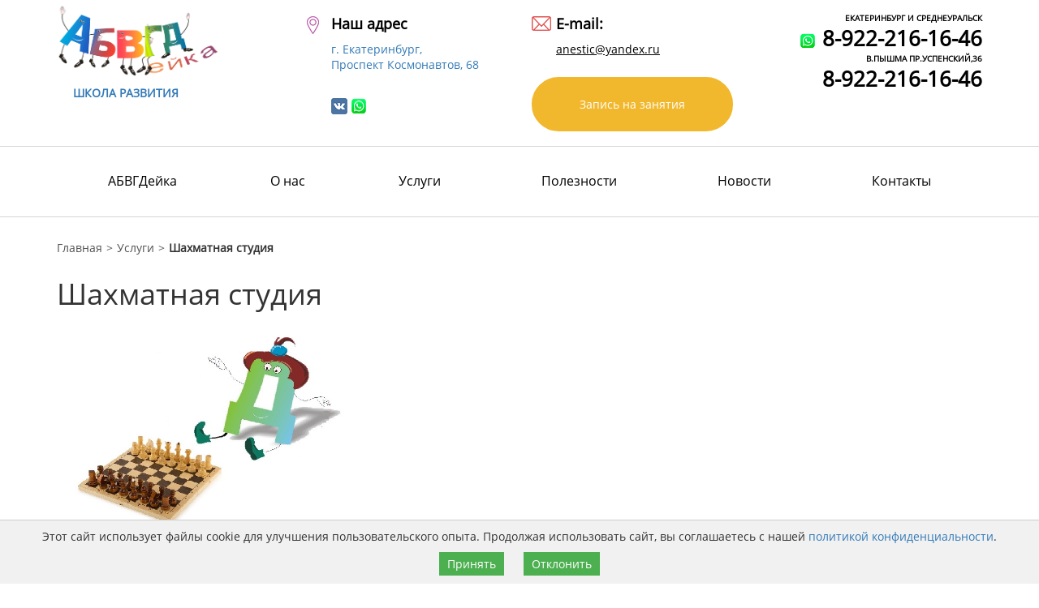

--- FILE ---
content_type: text/html; charset=windows-1251
request_url: https://www.abvgd-deti.ru/service/75/
body_size: 29130
content:
<!DOCTYPE html>
<html>
<head>
<title>Шахматная студия | АБВГД Дети </title>
    <meta name="title" content="Шахматная студия | АБВГД Дети"/>
    <meta name="keywords" content="Услуги"/>
    <meta name="description" content="Услуги"/>
    <meta http-equiv="X-UA-Compatible" content="IE=edge">
    <meta name="viewport" content="width=device-width, initial-scale=1">
	<meta http-equiv="Content-Type" content="text/html;charset=windows-1251;"/>
    <link href="/favicon.ico?1" rel="shortcut icon" />

	<script src="/js/jquery-1.10.2.min.js"></script>
    <script src="/template/skazka/bootstrap/js/bootstrap.min.js"></script>

<!--<script type="text/javascript" src="/js/jquery/jquery-1.6.4.min.js"></script>
-->
<!-- fancybox -->
	<script src="/js/jquery.migrate.js"></script>
    <link rel="stylesheet" href="/ui/css/start/jquery-ui-1.8.5.custom.css" type="text/css" />
    <link rel="stylesheet" href="/js/fancybox2/jquery.fancybox.css" type="text/css" />
    <script type="text/javascript" src="/js/fancybox2/jquery.fancybox.pack.js"></script>
    <script type="text/javascript" src="/js/fancybox2/jquery.mousewheel.js"></script>
    <script type="text/javascript" src="/js/fancybox2/jquery.touchSwipe.js"></script>        
    <script type="text/javascript" src="/ui/js/jquery-ui-1.8.5.custom.min.js"></script>
    <link href="/template/skazka/bootstrap/css/bootstrap.min.css" rel="stylesheet">
    <link rel="stylesheet" href="/template/skazka/main.css?nc=1005" type="text/css" />
    <link rel="stylesheet" href="/template/skazka/media.css?nc=1001" type="text/css" />
    <link rel="stylesheet" href="/css/coin.css" type="text/css" />
<!-- slider -->
	<!--<link rel="stylesheet" href="/css/owl.carousel.min.css">
	<link rel="stylesheet" href="/css/owl.theme.default.css">
	<link rel="stylesheet" href="/css/liCover.css">
	<script src="/js/owl.carousel.min.js"></script>-->
<!--	<script src="/js/jquery.liCover.js"></script>
	<script src="/js/jquery.migrate.js"></script>
    <script src="/js/easySlider1.7.js"></script>-->
    
<script>
 $(document).ready(function($) {
	
$(".carousel").swipe({

  swipe: function(event, direction, distance, duration, fingerCount, fingerData) {

    if (direction == 'left') $(this).carousel('next');
    if (direction == 'right') $(this).carousel('prev');

  },
  allowPageScroll:"vertical"

});
});
</script>   

<script src="//code.jivosite.com/widget.js" data-jv-id="PvYK3IaBze" async></script></head>
<body>

<div id="wrap" >
<!-- header -->
<div class="header-wrap">
	<div class="container">
        <div class="row">
        	<div class="col-xs-12 col-md-4 col-lg-3 col-sm-4 logotype">
            	<div class="logo">
                	<a href="/"><img src="/template/skazka/img/logo210819_2.png" width="200" height="120" alt="Школа развития АБВГДейка" title="Школа развития АБВГДейка" /></a>
                    <span class="logotext"><a href="/" title="Школа развития АБВГДейка">Школа развития</a></span>
                </div>
            </div>
            <div class="col-lg-6 col-xs-12 col-md-8 col-sm-8">
            	<div class="col-lg-6 col-sm-6 col-md-6 col-xs-12 custom-col">
                	<div class="address top-info main_info">
                    	<h3>Наш адрес</h3>
<p><a href="/contacts/">г. Екатеринбург, <br />Проспект Космонавтов, 68</a></p>                    </div>
                    <div class="repertuar top-info main_info">
                    	<p><a href="http://vk.com/abvgd_deti" target="_blank"><img src="/storage/images/New_VK_logo_20.png" alt="" width="20" height="20" /></a>&nbsp;<a href="whatsapp://send?text=&amp;phone=+79222161646&amp;abid=+79222161646" target="_blank"><img src="/storage/images/WhatsApp_20_20.png" alt="" width="20" height="20" /></a></p>                    </div>
                </div>
                <div class="col-lg-6 col-sm-6 col-md-6 col-xs-12 custom-col">
                	<div class="emailtop top-info main_info">
                    	<h3><span>E-mail:</span></h3>
<p><a href="mailto:anestic@yandex.ru">anestic@yandex.ru</a></p>                    </div>
                    <div class="zakaz_area">
                    	<div class="zakaz_button"><a href="#order_service" data-toggle="modal" id="mod_show">Запись на занятия</a></div>
                    </div>
                </div>
            </div>
            <div class="col-lg-3 col-xs-12 col-md-12 telephone">
            	<div class="phonert">
                	<p><span class="smp">Екатеринбург и Среднеуральск<br /> </span><a target="_blank" href="whatsapp://send?text=&amp;phone=+79222161646&amp;abid=+79222161646"><img src="/storage/images/WhatsApp_20_20.png" alt="" /></a>&nbsp;<a href="tel:+79222161646">8-922-216-16-46</a> <br /> <span class="smp">В.Пышма ПР.УСПЕНСКИЙ,36</span> <a href="tel:+79222161646">8-922-216-16-46</a></p>                </div>
            </div>
        </div>
    </div></div>
<!-- navigation -->
    <div class="container">
    	<div class="row">
        	<div class="navbar nobm">
            	<div class="container2">
                	<div class="navbar-header">
                    	<button type="button" class="navbar-toggle" data-toggle="collapse" data-target="#topmenu" id="adaptbtn">
                        	<span class="sr-only">Открыть меню</span>
                            <span class="icon-bar"></span>
                            <span class="icon-bar"></span>
                            <span class="icon-bar"></span>
                        </button> 
                    </div>
                    <div id="topmenu" class="collapse navbar-collapse">
                    	<ul class="nav nav-justified">
<li class="mark0 "><a class=""  href="/">АБВГДейка</a>
        </li><li class="mark1 "><a class=""  href="/about/">О нас</a>
        </li><li class="mark2 dropdown"><a class="act"  href="/service/">Услуги</a>
     
    <ul class="dropdown-menu">
        	<li><a class="" href="/service/77/">Ментальная арифметика</a></li>
        	<li><a class="" href="/service/62/">Подготовка к школе</a></li>
        	<li><a class="" href="/service/65/">Вместе с мамой </a></li>
        	<li><a class="" href="/service/78/">Продлёнка</a></li>
        	<li><a class="" href="/service/69/">Логопед</a></li>
        	<li><a class="" href="/service/81/">Английский</a></li>
        	<li><a class="" href="/service/72/">Психолог, нейропсихолог</a></li>
        	<li><a class="" href="/service/70/">Праздник детям</a></li>
        	<li><a class="" href="/service/67/">Студии и кружки</a></li>
        	<li><a class="" href="/service/76/">   ИзоСтудия</a></li>
        	<li><a class="act" href="/service/75/">   Шахматная студия</a></li>
        	<li><a class="" href="/service/71/">Школьникам (1 - 4 класс)</a></li>
        	<li><a class="" href="/service/63/">Детский сад "Гурвинек"</a></li>
        	<li><a class="" href="/service/64/">Детский сад "Эрудит"</a></li>
        	<li><a class="" href="/service/66/">Группа дневного пребывания</a></li>
        	<li><a class="" href="/service/68/">Школа будущих мам</a></li>
        
    </ul>
        </li><li class="mark3 "><a class=""  href="/repertuar/">Полезности</a>
        </li><li class="mark4 "><a class=""  href="/news/">Новости</a>
        </li><li class="mark5 "><a class=""  href="/contacts/">Контакты</a>
        </li></ul>


                    </div>
                </div>               
        </div></div>
    </div>
    <div class="horiz"></div>
<div id="order_service" class="modal fade">
  <div class="modal-dialog">
    <div class="modal-content">
      <!-- Заголовок модального окна -->
      <div class="modal-header">
        <button type="button" class="close" data-dismiss="modal" aria-hidden="true">x</button>
        <h4 class="modal-title">Запись на занятие (1-е бесплатно)</h4>
      </div>
      <!-- Основное содержимое модального окна -->
      <div class="modal-body">
       <form  class="common no-print" id="contacts-form2" action="" >
        <input type="hidden" name="type" value="order_service">
        <input type="hidden" name="url" value="/service/75/">
	<div class="form-group">
    <input type="hidden" name="time" value="2026-02-04 00:43:37" />
	<label class="col-xs-12 control-label">Город: <span>*</span></label>
		<select class="form-control" id="city" name="city">
    	<option label="Екатеринбург" value="Екатеринбург">Екатеринбург</option><option label="Среднеуральск" value="Среднеуральск">Среднеуральск</option><option label="В. Пышма" value="В. Пышма">В. Пышма</option>    </select>

    <small class="error" id="error-time"></small>
	</div>
    <div class="form-group">
	<label class="col-xs-12 control-label">Вид занятия(услуги): <span>*</span></label>
	<select class="form-control" id="service" name="service">
    	<option label="Детский сад "Гурвинек"" value="Детский сад "Гурвинек""></option><option label="Детский сад "Эрудит"" value="Детский сад "Эрудит""></option><option label="Вместе с мамой" value="Вместе с мамой"></option><option label="Шахматная студия" value="Шахматная студия"></option><option label="Подготовка к школе" value="Подготовка к школе"></option><option label="Группа дневного пребывания с 2 до 6 лет" value="Группа дневного пребывания с 2 до 6 лет"></option><option label="Студии и кружки" value="Студии и кружки"></option><option label="Ментальная арифметика" value="Ментальная арифметика"></option><option label="Школа будущих мам" value="Школа будущих мам"></option><option label="Логопед" value="Логопед"></option><option label="Праздник детям" value="Праздник детям"></option><option label="Школьникам (1 - 4 класс)" value="Школьникам (1 - 4 класс)"></option><option label="Психолог, нейропсихолог" value="Психолог, нейропсихолог"></option><option label="Продлёнка" value="Продлёнка"></option><option label="Английский" value="Английский"></option><option label="ИзоСтудия" value="ИзоСтудия"></option>    </select>
    <small class="error" id="error-service"></small>
	</div>
    
	<div class="form-group">
	<label class="col-xs-6 control-label">Имя: <span>*</span></label>
	<input type="text" name="name" class="field form-control" value="">
    <small class="error" id="error-name"></small>
	</div>
	<div class="form-group">
	<label class="col-xs-6 control-label">E-mail: <span>*</span></label>
	<input type="text" name="mail" class="field form-control" value="">
    <small class="error" id="error-mail"></small>
	</div>
	<div class="form-group">
	<label class="col-xs-6 control-label">Телефон:</label>
	<input type="text" name="phone" class="field form-control" value="">
	</div>

	<div class="form-group">
	<label class="col-xs-12 control-label">Текст сообщения: <span>*</span></label>
	<textarea name="comment" id="comment" class="field form-control" rows="5"></textarea>
    <small class="error" id="error-comment"></small>
	</div>
	
    <div class="form-group">
		<div class="captha">
	<label class="col-xs-4 col-sm-3 control-label">Введите код: <span>*</span></label>
	<img align="absmiddle" src="/capture/capture.jpg?t=order_service" onclick="this.src = '/capture/capture.jpg?t=order_service&' + Math.random()" alt="" title="Кликни чтобы обновить"/>
                    &nbsp;<input class="capture form-control" name="capture" maxlength="4"/>&nbsp;
                <br/>
	<small class="error" id="error-capture"></small>
	</div>
		</div>
    <p>Нажимая кнопку <strong>Отправить</strong> вы соглашаетесь с <a href="/rules/" target="_blank">правилами обработки персональных данных</a></p>
	<input type="submit" class="btn btn-success" name="send" value="Отправить">

</form>
       <div class="success2">
      	<div class="success-inner">
<div class="success-icon"></div>
<div class="success-title">Ваше сообщение успешно отправлено</div>
<div class="success-text">Мы свяжемся с Вами в ближайшее время для уточнения деталей</div>
</div>      </div> 
       .
      </div>
      <!-- Футер модального окна -->
      <div class="modal-footer">
        <!--<button type="button" class="btn btn-default" data-dismiss="modal">Закрыть</button>
        <button type="button" class="btn btn-primary">Сохранить изменения</button>
      -->
      </div>
    </div>
  </div>
</div>


<div id="order_show" class="modal fade">
  <div class="modal-dialog">
    <div class="modal-content">
      <!-- Заголовок модального окна -->
      <div class="modal-header">
        <button type="button" class="close" data-dismiss="modal" aria-hidden="true">x</button>
        <h4 class="modal-title">Заказать спектакль</h4>
      </div>
      <!-- Основное содержимое модального окна -->
      <div class="modal-body">
       <form  class="common no-print" id="contacts-form" action="" >
<input type="hidden" name="type" value="order_teatr">
<input type="hidden" name="url" value="/service/75/">
	<div class="form-group">
	<label class="col-xs-12 control-label">Дата проведения: <span>*</span></label>
	<input type="date" name="time" class="field form-control" value="">
    <small class="error" id="error-time"></small>
	</div>
    <div class="form-group">
	<label class="col-xs-12 control-label">Спектакль: <span>*</span></label>
	<select class="form-control" id="teatr" name="teatr">
    	<option label="Пресса о нас" value="Пресса о нас"></option><option label="Советы родителям" value="Советы родителям"></option><option label="Проверь своего ребенка!" value="Проверь своего ребенка!"></option><option label="Как научить ребенка правильно держать карандаш" value="Как научить ребенка правильно держать карандаш"></option><option label="Короткие стихи малышам для отработки произношения звуков" value="Короткие стихи малышам для отработки произношения звуков"></option>    </select>
    <small class="error" id="error-teatr"></small>
	</div>
    
	<div class="form-group">
	<label class="col-xs-6 control-label">Имя: <span>*</span></label>
	<input type="text" name="name" class="field form-control" value="">
    <small class="error" id="error-name"></small>
	</div>
	<div class="form-group">
	<label class="col-xs-6 control-label">E-mail: <span>*</span></label>
	<input type="text" name="mail" class="field form-control" value="">
    <small class="error" id="error-mail"></small>
	</div>
	<div class="form-group">
	<label class="col-xs-12 control-label">Телефон:</label>
	<input type="text" name="phone" class="field form-control" value="">
	</div>

	<div class="form-group">
	<label class="col-xs-12 control-label">Текст сообщения: <span>*</span></label>
	<textarea name="comment" id="comment" class="field form-control" rows="5"></textarea>
    <small class="error" id="error-comment"></small>
	</div>
	
    <div class="form-group">
		<div class="captha">
	<label class="col-xs-4 col-sm-3 control-label">Введите код: <span>*</span></label>
	<img align="absmiddle" src="/capture/capture.jpg?t=order_teatr" onclick="this.src = '/capture/capture.jpg?t=order_teatr&' + Math.random()" alt="" title="Кликни чтобы обновить"/>
                    &nbsp;<input class="capture form-control" name="capture" maxlength="4"/>&nbsp;
                <br/>
	<small class="error" id="error-capture"></small>
	</div>
		</div>
	<input type="submit" class="btn btn-success" name="send" value="Отправить">

</form>
       
      <div class="success">
      	<div class="success-inner">
<div class="success-icon"></div>
<div class="success-title">Ваше сообщение успешно отправлено</div>
<div class="success-text">Мы свяжемся с Вами в ближайшее время для уточнения деталей</div>
</div>      </div> 
       .
      </div>
      <!-- Футер модального окна -->
      <div class="modal-footer">
        <!--<button type="button" class="btn btn-default" data-dismiss="modal">Закрыть</button>
        <button type="button" class="btn btn-primary">Сохранить изменения</button>
      -->
      </div>
    </div>
  </div>
</div>
<script type="text/javascript" src="/modules/contacts/contacts.js"></script>
   


<div class="container">
	<div class="row">
    	<ol class="breadcrumb"><li><a href="/">Главная</a></li><li><a href="/service/">Услуги</a></li><li><strong>Шахматная студия</strong></li></ol>
	</div>
</div>
<div class="container">
	<div class="row">
		<div class="container news-inner">
<h1>Шахматная студия</h1>
<div class="row">
<div class="col-lg-4 col-md-4 col-sm-4">
	<a class="gallery2 thumbnail" href="/storage/news/ee1ecac1ecfa7c3c18c02a1b1b370f4b.jpg" rel="group"><img src="/storage/news/ee1ecac1ecfa7c3c18c02a1b1b370f4b.jpg" class="news_img"></a>
</div>
<div class="col-lg-8 col-md-8 col-sm-8 scrollable">

</div>
</div>


<div class="rv_title"><!--<span>Описание</span>--></div>
<div class="rv_desc">
	<div align="right"><strong>&laquo;Вы хотите, чтобы ваши дети были способными и талантливыми? Тогда помогите им сделать первые шаги по ступенькам творчества, но&hellip; не опаздывайте и, помогая&hellip; думайте сами&raquo;.</strong></div>
<p><strong>Б.П. Никитин.</strong></p>
<p>Для развития творческого потенциала ребенка мы предлагаем Вам студии и кружки, посещение которых поможет ребенку раскрыть в себе творческие способности.&nbsp;</p>
<p><strong><em>ШАХМАТЫ</em></strong></p>
<p><strong><em>Шахматы &ndash; игра для начинающих философов и мудрецов.</em></strong></p>
<p>&nbsp;&nbsp; Увлечение шахматами является хорошей подготовкой к школе.</p>
<p>&nbsp;&nbsp; Ведь игра в шахматы с дошкольниками &ndash; мощный инструмент для развития логического мышления, памяти,&nbsp; пространственного воображения, умения сравнивать и обобщать, планировать свои действия.</p>
<p>&nbsp;&nbsp; Велика роль шахмат и в воспитании сильного характера, выдумки, воли, усидчивости, настойчивости, уверенности в себе,привычки к преодалению трудностей.</p>
<p>&nbsp;&nbsp; Приглашаем всех желающих в нашу шахматную студию.</p>
<p>В простой доходчивой форме познакомим вас с миром шахмат.</p>
<p>&nbsp;Вы узнаете о секретах шахматных фигур и загадочных особенностях доски, элементарных принципах и правилах игры.</p>
<p>&nbsp;Занятия проходят 1-2 раза в неделю по 45 минут, в группах 6-7 человек.</p></div>

</div>


<div class="btn_container container">
	<div class="col-lg-12 text-center" style="background: #FFF url(/template/skazka/img/abvgd_btn_bg2_new.png) no-repeat 53% 50% scroll;
    background-size: contain; height: 190px; padding-top: 0px; nposition: relative; ntop: -80px;">
	
		
		
    	<div class="order_this" style="display: inline-block; margin: 20px 0;">
        	<a href="#order_service" data-toggle="modal" id="mod" tdata-id="75" tdata-title="Шахматная студия">Запись
            	<span>на занятия</span>
            </a>
        </div>
    </div>
</div>

<div class="container">
<div class="row" style="margin: 0 0 30px 0; clear:both;">
	<div class="col-12 text-center">
		<h2>Почему именно мы:</h2>
	</div>
	<div class="col-lg-4 col-md-4 col-sm-4">
		<div class="whyme" id="whyme1" style="background:url(/storage/news/40f62e4596162015926039839d6c21df.png) no-repeat left center;">16 лет с Вами.</div>
	</div>
	<div class="col-lg-4 col-md-4 col-sm-4">
		<div class="whyme" id="whyme1" style="background:url(/storage/news/5a14cd19debbc5b40982e3eaadb53cc3.png) no-repeat left center;">Свои традиции.</div>
	</div>
	<div class="col-lg-4 col-md-4 col-sm-4">
		<div class="whyme" id="whyme1" style="background:url(/storage/news/e3fe339e08dadede2e8e981781744db5.png) no-repeat left center;">Профессиональные педагоги.</div>
	</div>
	<div class="col-lg-4 col-md-4 col-sm-4">
		<div class="whyme" id="whyme1" style="background:url(/storage/news/57abf9498976a81855f43d694340bef7.png) no-repeat left center;">Учимся играя.</div>
	</div>
	<div class="col-lg-4 col-md-4 col-sm-4">
		<div class="whyme" id="whyme1" style="background:url(/storage/news/12034c3dc63ebc37a908fb527cc3805a.png) no-repeat left center;">Дарим яркие впечатления.</div>
	</div>
	<div class="col-lg-4 col-md-4 col-sm-4">
		<div class="whyme" id="whyme1" style="background:url(/storage/news/48118ba30fd290189fdd99f6df7c033b.png) no-repeat left center;">100% контакт с детьми</div>
	</div>
</div>
</div>

<script>
$(document).ready(function(){
	
	$('#mod').click(function(){
		
		var tdata_id = $(this).attr('tdata-id');
		var tdata_title = $(this).attr('tdata-title');
	
		$('#service option').removeAttr('selected');
		
		$('#service option').each(function(){
			if ($(this).val()==tdata_title) $(this).attr('selected', 'selected');			
		});
			
		return true;
	});
	
		/* fancybox */
$("a.gallery2").fancybox(
			{						
			prevEffect  : 'fade',
        nextEffect  : 'fade',
        helpers : {
            thumbs  : {
                width   : 50,
                height  : 50
            }
        },
        beforeShow: function () {
            var imgAlt = $(this.element).find("img").attr("alt");
            if (imgAlt) {
                $(".fancybox-image").attr("alt", imgAlt);
            } 
        },
        afterShow: function() {
            $('.fancybox-wrap').swipe({
                swipe : function(event, direction) {
                    if (direction === 'left' || direction === 'up') {
                        $.fancybox.prev( direction );
                    } else {
                        $.fancybox.next( direction );
                    }
                }
            });
        }	
			});
	
});
</script>	</div>
</div>    		
<div class="hFooter"></div>
</div>

	<div class="wrapper" style="text-align:center;">
				<a class="img " style="background-image:url(/storage/gallery/59/.thumbs/216b6f09faadbf54d0e4d099a336755a_sq210.jpeg); width: 210px; height: 210px; display: inline-block; margin: 10px;"  href="/gallery/59/"></a>		
					<a class="img " style="background-image:url(/storage/gallery/59/.thumbs/65482e5d5a0242be911cfe7e20fc9548_sq210.jpeg); width: 210px; height: 210px; display: inline-block; margin: 10px;"  href="/gallery/59/"></a>		
		        <br>
        <a class="name" title=" service" href="/gallery/59/">Смотреть все фото</a>	
	</div>






<div class="pre-footer">
	<div class="container foot81" id="bottommenu">
    	<div class="row">
        	<div class="col-lg-8 col-special">
            	<ul class="nav nav-justified">
<li class="mark0 "><a class=""  href="/">АБВГДейка</a>
        </li><li class="mark1 "><a class=""  href="/about/">О нас</a>
        </li><li class="mark2 dropdown"><a class="act"  href="/service/">Услуги</a>
     
    <ul class="dropdown-menu">
        	<li><a class="" href="/service/77/">Ментальная арифметика</a></li>
        	<li><a class="" href="/service/62/">Подготовка к школе</a></li>
        	<li><a class="" href="/service/65/">Вместе с мамой </a></li>
        	<li><a class="" href="/service/78/">Продлёнка</a></li>
        	<li><a class="" href="/service/69/">Логопед</a></li>
        	<li><a class="" href="/service/81/">Английский</a></li>
        	<li><a class="" href="/service/72/">Психолог, нейропсихолог</a></li>
        	<li><a class="" href="/service/70/">Праздник детям</a></li>
        	<li><a class="" href="/service/67/">Студии и кружки</a></li>
        	<li><a class="" href="/service/76/">   ИзоСтудия</a></li>
        	<li><a class="act" href="/service/75/">   Шахматная студия</a></li>
        	<li><a class="" href="/service/71/">Школьникам (1 - 4 класс)</a></li>
        	<li><a class="" href="/service/63/">Детский сад "Гурвинек"</a></li>
        	<li><a class="" href="/service/64/">Детский сад "Эрудит"</a></li>
        	<li><a class="" href="/service/66/">Группа дневного пребывания</a></li>
        	<li><a class="" href="/service/68/">Школа будущих мам</a></li>
        
    </ul>
        </li><li class="mark3 "><a class=""  href="/repertuar/">Полезности</a>
        </li><li class="mark4 "><a class=""  href="/news/">Новости</a>
        </li><li class="mark5 "><a class=""  href="/contacts/">Контакты</a>
        </li></ul>


            </div>
            <div class="col-lg-4">
            	<div class="phonert">
				<p><span class="smp">Екатеринбург и Среднеуральск<br /> </span><a target="_blank" href="whatsapp://send?text=&amp;phone=+79222161646&amp;abid=+79222161646"><img src="/storage/images/WhatsApp_20_20.png" alt="" /></a>&nbsp;<a href="tel:+79222161646">8-922-216-16-46</a> <br /> <span class="smp">В.Пышма ПР.УСПЕНСКИЙ,36</span> <a href="tel:+79222161646">8-922-216-16-46</a></p>            	</div>
            </div>
        </div>
</div>
</div>
<!-- footer -->
<div class="container footer">
	<div class="row">
    	<div class="col-lg-2 col-md-4 col-sm-6 col-xs-12">
        	<div class="logo_bottom">
                	<a href="/"><img src="/template/skazka/img/logo210819_2.png" width="200" height="120" alt="Школа развития АБВГДейка" title="Школа развития АБВГДейка" /></a>
                </div>
        </div>
        <div class="col-lg-2 col-md-4 col-sm-6 col-xs-12">
        	<div class="address">
                    	<h3>Наш адрес</h3>
<p><a href="/contacts/">г. Екатеринбург, <br />Проспект Космонавтов, 68</a></p>                    </div>
        </div>
        <div class="col-lg-2 col-md-4 col-sm-6 col-xs-12">
        	<div class="emailtop">
                    	<h3><span>E-mail:</span></h3>
<p><a href="mailto:anestic@yandex.ru">anestic@yandex.ru</a></p>             </div>
             <div class="repertuar top-info">
                    	<p><a href="http://vk.com/abvgd_deti" target="_blank"><img src="/storage/images/New_VK_logo_20.png" alt="" width="20" height="20" /></a>&nbsp;<a href="whatsapp://send?text=&amp;phone=+79222161646&amp;abid=+79222161646" target="_blank"><img src="/storage/images/WhatsApp_20_20.png" alt="" width="20" height="20" /></a></p>                    </div>
        </div>
        <div class="col-lg-3 col-md-6 col-sm-6 col-xs-12">
        <div class="zakaz_area">
                    	<div class="zakaz_button"><a href="#order_service" data-toggle="modal">Запись на занятия</a></div>
                    </div>
        </div>
        <div class="col-lg-3 col-md-4 col-sm-12 col-xs-12">
        	<div class="uralsite">
            	<p><span class="uralsite-logo"><a href="http://uralsite.com/" target="_blank"><img src="/template/skazka/img/uralsite.png" alt="Создание и продвижение сайта Uralsite.ru" /></a></span> <span class="uralsite-dev"><a target="_blank" href="http://uralsite.com/">Создание сайта</a></span></p>            </div>
        </div>
    </div>
</div>




<style>
  #cookie-consent-banner {
    position: fixed;
    bottom: 0;
    left: 0;
    width: 100%;
    background-color: #f1f1f1;
    padding: 10px;
    text-align: center;
    border-top: 1px solid #ccc;
    display: none; /* Скрыт по умолчанию */
  }
  #cookie-consent-banner button {
    margin: 0 10px;
    padding: 5px 10px;
    background-color: #4CAF50;
    color: white;
    border: none;
    cursor: pointer;
  }
</style>

<div id="cookie-consent-banner">
  <p>Этот сайт использует файлы cookie для улучшения пользовательского опыта.  Продолжая использовать сайт, вы соглашаетесь с нашей <a href="/rules/">политикой конфиденциальности</a>.</p>
  <button id="accept-cookies">Принять</button>
  <button id="reject-cookies">Отклонить</button>
</div>

<script>
  const cookieConsentBanner = document.getElementById('cookie-consent-banner');
  const acceptCookiesButton = document.getElementById('accept-cookies');
  const rejectCookiesButton = document.getElementById('reject-cookies');
  const cookieName = 'user_consent';

  // Функция для установки cookie
  function setCookie(name, value, days) {
    let expires = "";
    if (days) {
      const date = new Date();
      date.setTime(date.getTime() + (days*24*60*60*1000));
      expires = "; expires=" + date.toUTCString();
    }
    document.cookie = name + "=" + (value || "")  + expires + "; path=/";
  }

  // Функция для получения cookie
  function getCookie(name) {
    const nameEQ = name + "=";
    const ca = document.cookie.split(';');
    for(let i = 0; i < ca.length; i++) {
      let c = ca[i];
      while (c.charAt(0) === ' ') c = c.substring(1,c.length);
      if (c.indexOf(nameEQ) === 0) return c.substring(nameEQ.length,c.length);
    }
    return null;
  }

  // Функция для скрытия баннера
  function hideBanner() {
    cookieConsentBanner.style.display = 'none';
  }

  // Проверка наличия cookie при загрузке страницы
  if (getCookie(cookieName)) {
    hideBanner();
  } else {
    cookieConsentBanner.style.display = 'block';
  }

  // Обработчик события для кнопки "Принять"
  acceptCookiesButton.addEventListener('click', function() {
    setCookie(cookieName, 'true', 365); // Запомнить согласие на 1 год
    hideBanner();
  });

  // Обработчик события для кнопки "Отклонить"
  rejectCookiesButton.addEventListener('click', function() {
    setCookie(cookieName, 'false', 365); // Запомнить отказ на 1 год
    hideBanner();
  });
</script>


    <script src="/js/salvattore/salvattore.min.js"></script>
<!--/#wrap-->
<div id="notice"></div>
<div id="debug"></div>
</body>
</html>
<!-- 0.020420074462891 --><!-- 19 0.0061047077178955 --><!-- 0.014315366744995 --><!--  -->

--- FILE ---
content_type: text/css
request_url: https://www.abvgd-deti.ru/template/skazka/main.css?nc=1005
body_size: 19377
content:
/* **** main styles ****** */

@font-face {
    font-family: 'BloggerSans';  
    src: url(fonts/BloggerSans.ttf);   
}

@font-face {
    font-family: 'OpenSans';  
    src: url(fonts/OpenSans-Regular.ttf);   
}

* { font-family: OpenSans; }

body { 
	line-height: normal;
	font-family: BloggerSans;
}

body p {
	font-family: OpenSans;	
}

/* for content */
h2 {
	color: black;
	font-family: BloggerSans;
	font-size: 32px;
	font-weight: 700;
	text-transform: uppercase;
}

body h1 { margin-bottom: 30px; }


/* **** typography **** */

.content {

}

.content h1 {
	color: black;
	font-family: BloggerSans;
	font-size: 42px;
	font-weight: 700;
	text-transform: uppercase;
}

.content h2 {
	color: black;
	font-family: BloggerSans;
	font-size: 38px;
	font-weight: 700;
	text-transform: uppercase;
}

.content p {
	font-family: OpenSans;
	font-size: 16px;
	font-weight: 400;
	color: #525252;
}

.content p a {
	color: #1c9f25;
	text-decoration: underline;
}

.content p a:hover {
	text-decoration: none;
}


.content h3 {
	color: black;
	font-family: BloggerSans;
	font-size: 36px;
	font-weight: 700;
	text-transform: uppercase;
}

.content h4 {
	color: black;
	font-family: BloggerSans;
	font-size: 32px;
	font-weight: 700;
	text-transform: uppercase;
}

.content h5 {
	color: black;
	font-family: BloggerSans;
	font-size: 32px;
	font-weight: 700;
	text-transform: uppercase;
}

.content h6 {
	color: black;
	font-family: BloggerSans;
	font-size: 24px;
	font-weight: 700;
	text-transform: uppercase;
}

.content ul {
	list-style-type: none;
	list-style-image: url(img/li_cont.png);
	margin-bottom: 30px;
}

.content ul li {
	color: #525252;
	font-family: OpenSans;
	font-size: 16px;
	font-weight: 400;	
	line-height: 40px;
}


.content table {
	border: none;
}

.content table th {
	padding: 30px 15px 25px 15px;
	color: black;
	font-family: BloggerSans;
	font-size: 24px;
	font-weight: 700;
	text-transform: uppercase;
	border: 1px solid #d2d2d2;
}

.content table thead:first-child {
	border-radius: 16px 0 0 0;
	-moz-border-radius: 16px 0 0 0;
	-webkit-border-radius: 16px 0 0 0;
	
}

.content table thead:last-child {
	border-radius: 0 16px 0 0;
	-moz-border-radius: 0 16px 0 0;
	-webkit-border-radius: 0 16px 0 0;
}

.content table td { 
	padding: 10px 15px; 
	border: 1px solid #d2d2d2;
	color: #525252;
	font-family: OpenSans;
	font-size: 16px;
	font-weight: 400;
	line-height: 34px;
}

.content ol {
	margin-bottom: 30px;
}

.content ol li {
	background: url(img/ol_cont.png) no-repeat left center;
	line-height: 40px;
	color: #525252;
	font-family: OpenSans;
	font-size: 16px;
	font-weight: 400;
	line-height: 22px;
}

.content img.lft {
	float: left; 
	margin-right: 22px;
}

.content img.rt {
	float: right; 
	margin-left: 22px;
}


/* ******** header section ********* */

.header-wrap { 
	min-height: 180px;
	border-bottom: 1px solid #d5d5d5;
	width: 100%;
}

/* logo */
.logo {
	width: 183px;
	height: 144px;
	margin: 0 ;
	float: left;
}

.logo_bottom {
	width: 165px;
	height: 102px;
	margin: 0;
	float: left;
}

.logo img {

}

/* phones right */
.phonert {
	width: 236px;
	height: 150px;
	color: black;
	font-family: BloggerSans;
	font-size: 26px;
	font-weight: 700;
	text-transform: uppercase;
	text-align: right;
	float: right;
}
.phonert a:active, .phonert a, .phonert a:visited, .phonert a:focus{
     color: #000;
}

.phonert p {
	font-family: BloggerSans;	
}

/* central header */

.ourphone {
	background: url(img/phone.png)  no-repeat left top; 
	padding-left: 30px;
	padding-bottom: 15px;	
}


.address {
	background: url(img/baloon.png)  no-repeat left top; 
	padding-left: 30px;
	padding-bottom: 15px;
}

.address h3, .emailtop h3, .ourphone h3 {
	color: #000000;
	font-size: 18px;
	font-weight: 700;
	margin-bottom: 12px;
}

.address p, .ourphone p {
	color: black;
	font-size: 14px;
	font-weight: 400;
}

.repertuar {
	background: url(img/doc.png)  no-repeat left top; 	
	padding-left: 30px;
		
}

.repertuar a {
	color: black;
	font-size: 14px;
	font-weight: 400;
	/*border-bottom: 1px dashed black;
	*/
	line-height: 32px;
	font-family: OpenSans;
}

.repertuar a:hover {
	border-bottom: none;
}

.repertuar a.thumbnail { border: none; }
.repertuar a.thumbnail:hover {
	background: #00b301;
	opacity: 0.5;
}

.emailtop {
	background: url(img/email.png)  no-repeat left top; 	
	padding-left: 30px;	
	padding-bottom: 15px;
}

.emailtop a {
	color: black;
	font-family: OpenSans;
	font-size: 14px;
	font-weight: 400;
	text-decoration: underline;
}

.emailtop a:hover {
	text-decoration:none;
}

.zakaz_button {
	width: 268px;
	height: 67px;
}

.zakaz_button a {
	color: white;
	font-family: OpenSans;
	font-size: 14px;
	font-weight: 400;
	display: table-cell;
	border-radius: 36px;
	-moz-border-radius: 36px;
	-webkit-border-radius: 36px;
	border: 2px solid #f2b82d;
	width: 248px;
	height: 67px;
	vertical-align: middle;
	text-align: center;	
	text-decoration: none;
	background: #f2b82d;
}

.zakaz_button a:hover {
	color: black;
	font-family: OpenSans;
	font-size: 14px;
	font-weight: 400;	
	background: none;
	text-decoration: none;
}

/* nav */
#topmenu { min-height: 84px; width: 100%; }

#topmenu ul {
	padding-top: 20px;
}

#topmenu ul li {
	color: black;
	font-family: OpenSans;
	font-size: 16px;
	font-weight: 400;	
}

#topmenu ul li a {
	color: black;
	font-family: OpenSans;
	font-size: 16px;
	font-weight: 400;
	text-decoration: none;
}

#topmenu ul li a:hover {
	color: #e14e4e;
	font-family: OpenSans;
	font-size: 16px;
	font-weight: 400;
	text-decoration: underline;	
	background: none;
}



.nobm { margin-bottom: 0; }

.horiz {
	height: 1px;
	border-bottom: 1px solid #d5d5d5;
}


/* slider */

#carousel {
	height: 593px;
	width: 100%;
	background: url(img/slider_bg.png) repeat-x;
}

.slide-item {
	height: 593px;
	width: 100%;
     background-position: 50% 50% !important;
}


/* central block */


/* service */

.service-title a {
	color: #1c9f25;
	font-family: OpenSans;
	font-size: 18px;
	font-weight: 400;
	line-height: 50px;
	border-bottom: dashed 1px #1c9f25; 
	text-decoration: none;
}
.service-title a:hover {
	border-bottom: none;
}
.service-desc {
	color: #525252;
	font-family: OpenSans;
	font-size: 13px;
	font-weight: 400;
	padding-bottom: 18px;
}

.service-item-main {
	border: 1px solid #c0c0c0;
	border-radius: 8px;
	-moz-border-radius: 8px;
	-webkit-border-radius: 8px;
	padding-left: 45px;
	background: url(img/serv.png) no-repeat 18px 18px; 
	display: block;
	margin-bottom: 10px;
}

/* whyme */

.whyme {
	padding-left: 75px;
	color: black;
	font-family: OpenSans;
	font-size: 16px;
	font-weight: 400;
	line-height: 60px;
	height: 60px;
}

/* news */

.actors-item {
	border: 1px solid #c0c0c0;
	border-radius: 8px;
	-moz-border-radius: 8px;
	-webkit-border-radius: 8px;
	padding: 20px 30px 20px 20px;		
	margin-bottom: 15px;
}

.actors-item .thumbnail { border: none; }

.actors-item .thumbnail img {
	margin: 0;
	padding: 0;
}

.actors-info {
	padding-top: 30px;
}

.actors-title {
	color: black;
	font-family: BloggerSans;
	font-size: 24px;
	font-weight: 700;
	text-transform: uppercase;
	margin-bottom: 15px;
}

.actors-desc {
	color: #525252;
	font-family: OpenSans;
	font-size: 14px;
	font-weight: 400;
	margin-bottom: 20px;
}

.actors-text {
	color: #525252;
	font-family: OpenSans;
	font-size: 14px;
	font-weight: 400;
}

.news-item-info { padding-top: 20px; }

.news-item-main {
	border: 1px solid #c0c0c0;
	border-radius: 8px;
	-moz-border-radius: 8px;
	-webkit-border-radius: 8px;
	padding: 15px 30px 15px 15px;
	margin-bottom: 15px;	
}

.news-item-main .thumbnail { margin-bottom: 0;  border: none; }

.gallery_product { position: relative; }
.gallery_product .thumbnail { border: none; padding: 0;}

.gallery_product a:hover > .rep-darken {
	  -ms-filter: "progid:DXImageTransform.Microsoft.Alpha(Opacity=70)";
	  filter: alpha(opacity=70);
	  -moz-opacity: 0.7;
	  -khtml-opacity: 0.7;
	  opacity: 0.7;	
}

.gallery_product img { 
	-webkit-filter: brightness(70%);
	border-radius: 8px; 
	-moz-border-radius: 8px; 
	-webkit-border-radius: 8px; 
}

.news-item-img img {
	border-radius: 8px; 
	-moz-border-radius: 8px; 
	-webkit-border-radius: 8px; 	
}

.rep-img img {
	-webkit-filter: brightness(70%);
}

.rep-img img, .news-img img, .actors-img img { 
	border-radius: 8px; 
	-moz-border-radius: 8px; 
	-webkit-border-radius: 8px; 	

}

.news_item_inner { position: relative; }

.news-item-img {
	padding-right: 0;
}

.news-img .thumbnail {
	min-height: 170px;
}

.news-item-title, .news-item-date { margin-bottom: 15px; }


.news-item-title, .news-item-title a {
	color: black;
	font-family: OpenSans;
	font-size: 16px;
	font-weight: 700;
	text-decoration: none;
}
.news-item-title a:hover {
	border-bottom: 1px solid #c0c0c0;
	color: #1c9f25;
}
.news-item-date {
	color: #525252;
	font-family: OpenSans;
	font-size: 13px;
	font-weight: 400;
}
.news-item-desc {
	color: #525252;
	font-family: OpenSans;
	font-size: 13px;
	font-weight: 400;
}

.news-title {
	padding: 12px 0;
	text-align: center;

}

.news-title a {
	color: black;
	font-family: OpenSans;
	font-size: 16px;
	font-weight: 700;
	/*line-height: 40px;*/
	text-align: center;
}

.news-title a:hover {
	color: #1c9f25;
	font-family: OpenSans;
	font-size: 16px;
	font-weight: 700;
	text-decoration: none;
	border-bottom: 1px solid #c0c0c0;
}

.news-date {
	color: #525252;
	font-family: OpenSans;
	font-size: 13px;
	font-weight: 400;
	text-align: center;
	line-height: 32px;
	margin-bottom: 8px;
}

.news-text {
	color: #525252;
	font-family: OpenSans;
	font-size: 13px;
	font-weight: 400;
	text-align: center;
	padding: 0 15px;
}

.news-item { margin-bottom: 40px; }

.news-item .thumbnail { border: none;  margin-bottom: 15px; }

.rep-img { position: relative; }

.rep-darken { width: 100%; 
	/* IE 8 */
	  -ms-filter: "progid:DXImageTransform.Microsoft.Alpha(Opacity=20)";
	
	  /* IE 5-7 */
	  filter: alpha(opacity=20);
	
	  /* Netscape */
	  -moz-opacity: 0.2;
	
	  /* Safari 1.x */
	  -khtml-opacity: 0.2;
	
	  /* Good browsers */
	  opacity: 0.2;
	background: #000000;
}


.rep-title {
	color: white;
	font-family: BloggerSans;
	font-size: 22px;
	font-weight: 700;
	text-transform: uppercase;
	text-align: center;
	width: 200px;
	height: 41px;
	position: absolute;
	left: 50%;
	top: 50%;
	margin-top: -20px;
	margin-left: -100px;
    text-shadow: #000 1px 1px 12px;
}

.rep-img a.thumbnail { border: none; padding: 0; }

.rep-img a:hover > .rep-darken { 
	  -ms-filter: "progid:DXImageTransform.Microsoft.Alpha(Opacity=70)";
	  filter: alpha(opacity=70);
	  -moz-opacity: 0.7;
	  -khtml-opacity: 0.7;
	  opacity: 0.7;	
}

/* footer and pre-footer */

.footer { min-height: 150px; padding-top: 13px; }
.footer .zakaz_area { 
	margin-top: 20px;
}

.footer .uralsite { margin-top: 20px; }

.foot81 { min-height: 120px; }

.pre-footer {
	min-height: 100px;
	border-top: 1px solid #c0c0c0;
	border-bottom: 1px solid #c0c0c0;
	margin-top: 15px;	
}

.uralsite-logo {
	display: block;
	text-align: center;	
	width: 213px;
	float: right;
}

.uralsite-dev {
	display: block;
	text-align: center;
	width: 213px;
	float: right;	
	margin-top: -15px;
	text-indent: 15px;
}

.uralsite-dev a {
	color: #aaa;
	font-size: 13px;
	font-weight: 400;
	text-decoration: none;
}
.uralsite-dev a:hover {
	text-decoration: underline;
}


/* pagination */

.pagination>li {
	
}

.pagination>li>a {
	border-radius: 4px;
	-moz-border-radius: 4px;
	-webkit-border-radius: 4px;
	margin-right: 10px;
	color: #21201b;
	font-family: OpenSans;
}

.pagination>li>a:hover {
	border: 1px solid #1c9f25;
}

.pagination>li.active>a:hover { background: #1c9f25; }

.pagination>li.active>a {
	color: #ffffff;
	background: #1c9f25;
	border: 1px solid #1c9f25;
}

/* breadcrumb */

.breadcrumb {
	background: none;
	margin-bottom: 0;
	margin-top: 20px;
}

.breadcrumb > li + li:before {
	content: '\003E';
	color: #525252;
}

.breadcrumb li a {
	color: #525252;
	font-family: OpenSans;
	font-size: 14px;
	font-weight: 400;
}


/* zakaz teatr */

.zakaz_teatr {
	padding: 45px;
	border: 1px solid #1c9f25;
	border-radius: 16px;
	-moz-border-radius: 16px;
	-webkit-border-radius: 16px;
	min-height: 167px;
}

.zakaz_teatr_title {
	color: #1c9f25;
	font-family: BloggerSans;
	font-size: 32px;
	font-weight: 700;
	text-transform: uppercase;
	margin-bottom: 22px;
}

.zakaz_teatr_desc {
	color: #525252;
	font-family: OpenSans;
	font-size: 16px;
	font-weight: 400;
}

.zakaz_teatr_btn_area .zakaz_button { float: right; }

/* yandex map */

#yamap, #yamap2, #yamap3, #yamap4 { min-height: 380px; margin-top: 15px; margin-bottom: 15px;  }

/* repertuar inner */

.book {
	padding-left: 63px;
	background: url(img/book.png) no-repeat 10px 0;
	height: 50px;
	padding-top: 5px;
	float: left;
	max-width: 200px;
	width: 200px;
}

.detsad { 
	padding-left: 75px;
	background: url(img/detsad_icon.png) no-repeat 10px 0;
	height: 50px;
	padding-top: 5px;
	float: left;
	max-width: 250px;
	width: 250px;	
}

.news_img { 
	margin-bottom: 30px;	
}

.book span, .detsad span {
	color: black;
	font-family: OpenSans;
	font-size: 20px;
	font-weight: 700;
	border-bottom: 1px dashed black;	
}

.rv_title {
	color: black;
	font-family: BloggerSans;
	font-size: 32px;
	font-weight: 700;
	text-transform: uppercase;
	margin-bottom: 25px;
}

.rv_title span {
	border-bottom: 1px solid #1c9f25;
}

.rv_desc {
	color: #525252;
	font-family: OpenSans;
	font-size: 20px;
	font-weight: 400;
	margin-bottom: 25px;
}

.order_this {
	width: 253px;
	height: 69px;
}

.order_this a {
	width: 253px;
	height: 45px;
	display: block;
	color: white;
	font-family: OpenSans;
	font-size: 20px;
	font-weight: 700;	
	text-align: center;
	background: #f2b82d;	
	border: 1px solid #f2b82d;
	text-transform: uppercase;
	text-decoration: none;
	border-radius: 32px;
	-moz-border-radius: 32px;
	-webkit-border-radius: 32px;
	padding: 12px 0;
	box-sizing:content-box;
	
}

.order_this a span {
	color: white;
	font-family: OpenSans;
	font-size: 16px;
	font-weight: 400;
	display: block;
	margin: 0 auto;
	text-transform: lowercase;
	max-width: 180px;
}

.order_this a:hover, .order_this a:hover > span {
	background: #ffffff;
	color: black;
}

/* forms */

.capture { display: inline-block; max-width: 100px; }

.success, .success2, .success-subscribe, .success-contacts { display: none; }

.success-inner {
	width: 100%;
}
.success-icon {
	background: url(img/success.png) no-repeat center center;
	width: 113px;
	height: 113px;
	margin: 0 auto 20px auto; 
}

.success-title {
	width: 302px;
	color: black;
	font-family: BloggerSans;
	font-size: 28px;
	font-weight: 700;
	text-transform: uppercase;
	margin: 0 auto 25px auto;
	text-align: center;
	
}

.success-text {
	width: 302px;
	color: #525252;
	font-family: "Myriad Pro";
	font-size: 18px;
	font-weight: 400;
	margin: 0 auto;
	text-align: center;
}

.error {
	color: red;
}

input.error { 
	background-color:#FEE;
	border:solid 1px #f88;
}

/* actors block */

.actors-block {
	margin-bottom: 50px;
}

.diplomy {
	
}

.diplomy h2 {
	text-align: center;
}


.download-diplom {

	width: 268px;
	height: 67px;
	color: white;
	font-family: OpenSans;
	font-size: 14px;
	font-weight: 400;
	display: block;
	line-height: 67px;
	border: 1px solid #1c9f25;
	background: #1c9f25;	
	margin: 0 auto;
	border-radius: 32px;
	-moz-border-radius: 32px;
	-webkit-border-radius: 32px;
	text-decoration: none;
	text-align: center;
	
}
.download-diplom:hover {
	color: black;
	background: #ffffff;
	text-decoration: none;
}
.download-diplom:visited {
	text-decoration: none;
	color: white;
}

/* main list */
.main_ul {
	list-style-image: url(img/li.png);
	list-style-type: none;
	margin-left: 0;
	margin-top: 18px;
}

.main_ul li {
	color: #525252;
	font-family: OpenSans;
	font-size: 14px;
	font-weight: 400;
	margin: 0;
	padding-left: 10px;
	line-height: 36px;
}

/* seo */
#ceo-blk{background:#fff;border-radius:0 0 0px 5px;position:fixed;top:0px;right:0;z-index:200;box-shadow:0 4px 4px #ddd;padding:10px;}
#ceo-blk a{color:#aaa;font-size:12px}
#ceo-bar label { width: 150px; display: inline-block; }
#ceo-bar input { display: inline-block; }

/* bottommenu */

#bottommenu ul {
	padding-top: 22px;
}

#bottommenu ul li {

}

#bottommenu ul li a {
	color: black;
	font-family: OpenSans;
	font-size: 14px;
	font-weight: 400;
	line-height: 27px;
	text-decoration: none;
}

#bottommenu ul li a:hover {
	background: none;
	color: #e14e4e;
	text-decoration: underline;
	
}

#bottommenu .phonert { margin-top: 10px; margin-bottom: 20px; }

/* fix dropdown hover */
ul.nav li.dropdown:hover ul.dropdown-menu{
display: block;
margin: 0;
}
 
a.menu:after, .dropdown-toggle:after {
content: none;
}

#topmenu li.dropdown:hover > a, #bottommenu li.dropdown:hover > a {
	border: 2px solid #e14e4e;
	border-radius: 8px 8px 0 0;
	-moz-border-radius: 8px 8px 0 0;
	-webkit-border-radius: 8px 8px 0 0;
	background: #e14e4e;
	color: white;
	text-decoration: none;
	border-collapse: collapse;
	margin: -2px;

}

#topmenu li.dropdown:hover > ul, #bottommenu li.dropdown:hover > ul  {
	
	border: 2px solid #e14e4e;	
	border-radius: 0 8px 8px 8px;
	-moz-border-radius: 0 8px 8px 8px;
	-webkit-border-radius: 0 8px 8px 8px;
	margin-left: -2px;

}

#topmenu li.dropdown:hover > ul li, #bottommenu li.dropdown:hover > ul li {

	border-bottom: 1px solid #d5d5d5;
}

#topmenu li.dropdown:hover > ul li:first-child, #bottommenu li.dropdown:hover > ul li:first-child { border-top: 1px solid #d5d5d5; }

#topmenu li.dropdown:hover > ul li a, #bottommenu li.dropdown:hover > ul li a {

	padding-top: 10px;
	padding-bottom: 10px;
}

#topmenu li.dropdown:hover > ul li > a:hover, #bottommenu li.dropdown:hover > ul li > a:hover  {
	
	background: #e14e4e;
	color: white;
	text-decoration: none;

}



.news_on_main h2 { text-align: center; margin-bottom: 30px; }
.header-wrap .phonert { margin-top: 15px; margin-bottom: 15px;  }

#adaptbtn { background: #1c9f25; }
.navbar-toggle .icon-bar { background: #ffffff; }

.maintop { padding-bottom: 50px; padding-top: 30px; }

.separate { height: 1px; min-height: 1px; border-bottom: 1px solid #c0c0c0; margin-bottom: 30px; }
.maincenter { padding-bottom: 50px; }

.news-inner .thumbnail { border: none; margin-bottom: 20px; }
.news-inner .thumbnail img { margin: 0; }

.carousel-indicators li {
	border: 1px solid #1c9f25;
	background-color: #1c9f25;
}

.img-fluid {
    max-width: 100%;
    height: auto;
}

.news_gallery .thumbnail { border: none; }
.nm_img .thumbnail { border: none; }
.nm_img .thumbnail img { margin: 0; }

.slide-url { display: block; width: 100%; height: 100%; }

.adapt_img { 
		border-radius: 8px;
}

.logotext {
	display: block;
	margin: 0 auto;
	font-size: 14px;
	text-transform: uppercase;
	font-weight: bold;
	text-indent: 20px;
	margin-top: -15px;
}

.smp { display: block;
	font-size: 10px;
}

table.atbl {
    border: 1px solid #ccc;
    width: 100%;
    margin:0;
    padding:0;
    border-collapse: collapse;
    border-spacing: 0;
  }

  table.atbl tr {
    border: 1px solid #ddd;
    padding: 5px;
  }

  table.atbl th, table.atbl td {
    padding: 10px;
    text-align: center;
  }

  table.atbl th {
    text-transform: uppercase;
    font-size: 14px;
    letter-spacing: 1px;
  }

.scrollable { overflow-y: scroll; 
	max-height: 300px; 
}


.carousel-caption {
	font-size: 22px;
	font-family: BloggerSans;
	font-weight: bold;
	color: #000000;
	padding-bottom: 50px;
	background: url(img/caption.png);
	background-size: cover;
}

--- FILE ---
content_type: text/css
request_url: https://www.abvgd-deti.ru/template/skazka/media.css?nc=1001
body_size: 6407
content:
/* Large desktops and laptops */
@media (min-width: 1200px) {
		.masonry[data-columns]::before {
			content: '3 .col-md-4';
		}	
		.masonry-main[data-columns]::before {
			content: '2 .col-md-6';
		}	
		
		.masonry-news[data-columns]::before {
			content: '4 .col-lg-3';
		}
		
		.adapt_img {
			
			height: 200px;
			background-size: cover;

		}
					
}

/* Landscape tablets and medium desktops */
@media (min-width: 992px) and (max-width: 1199px) {
	.header-wrap .phonert { margin: 0 auto; float: none; }
	.telephone { padding-bottom: 15px; }
		.masonry[data-columns]::before {
			content: '4 .col-md-3';
		}	

		.masonry-main[data-columns]::before {
			content: '2 .col-md-6';
		}	

		.masonry-news[data-columns]::before {
			content: '4 .col-md-3';
		}
			
		.adapt_img {
			
			height: 200px;
			background-size: cover;

		}
}

/* Portrait tablets and small desktops */
@media (min-width: 768px) and (max-width: 991px) {

	.header-wrap .phonert { margin: 0 auto; float: none; }
	.telephone { padding-bottom: 20px; padding-top: 15px; }
	#bottommenu .phonert { margin-left: auto; margin-right: auto; float: none; }
		.uralsite-logo {
		float: none;
		margin: 0 auto;
	}
	
	.uralsite-dev {
		float: none;
		margin: 0 auto;	}
		.masonry[data-columns]::before {
			content: '3 .col-sm-4';
		}	
		
		.masonry-main[data-columns]::before {
			content: '2 .col-sm-6';
		}	
		
		.masonry-news[data-columns]::before {
			content: '3 .col-sm-4';
		}
		
		.adapt_img {
			
			height: 250px;
			background-size: cover;

		}
						
}

/* Landscape phones and portrait tablets */
@media (max-width: 767px) {

		.adapt_img {
			
			min-height: 300px;
			max-height: 500px;
			background-size: cover;

		}

	.header-wrap .phonert { margin: 0 auto; float: none; }
	.logo { margin: 0 auto; }
	.telephone { padding-bottom: 20px; padding-top: 15px; }	
	.logo { margin: 0 auto; float:none; }
	#bottommenu .phonert { margin-left: auto; margin-right: auto; float: none; margin-top: 20px; }
		.uralsite-logo {
		float: none;
		margin: 0 auto;
	}
	
	.uralsite-dev {
		float: none;
		margin: 0 auto;	}
		
		.footer .emailtop { margin: 0 auto; width: 190px; }
		.footer .address { margin: 0 auto; width: 190px; }
		
		.logo_bottom { margin: 0 auto; float: none; }
		.footer .zakaz_button { margin: 0 auto; float: none; }
		
		.custom-col { width: 50%; }
		
		.footer .repertuar { width: 190px; margin: 0 auto; }
		/*.nobm { position: absolute; right: 0; top: 30px;  z-index: 999; width: 767px; height: 1px; min-height: 1px; }
		#topmenu { background: #ffffff; width: 766px; }
				#topmenu .nav-justified { width: 766px; }
*/
		
		.masonry[data-columns]::before {
			content: '3 .col-xs-4';
		}
		
		.masonry-main[data-columns]::before {
			content: '1 .col-xs-12';
		}	

		.masonry-news[data-columns]::before {
			content: '2 .col-xs-6';
		}
			

	.col-special { padding-left: 0; padding-right: 0; }
	#topmenu { padding-left: 0; padding-right: 0;  }
	#topmenu ul li {
		border-top: 1px solid #d5d5d5;		
	}
	#topmenu ul > li:last-child {
		border-bottom: 1px solid #d5d5d5;
	}	
	/*#topmenu ul li:hover > a, #topmenu ul li.dropdown:hover > a, #bottommenu ul li:hover > a  {
		background: #1c9f25;
		color: white;
		margin-bottom: 5px;
		margin-left: 0;
		margin-right: 0;
		margin-top: 0;
		border-radius: 0;
		border-top: 1px solid #d5d5d5;	
		border-left: none;
		border-bottom: none;
		border-right: none;
		text-decoration: none;
	}*/
	#bottommenu ul > li {
		border-top: 1px solid #d5d5d5;		
	}
	#bottommenu ul > li:last-child {
			border-bottom: 1px solid #d5d5d5;
	}
	
	.pre-footer { border-top: none; border-bottom: none; }

	/* disable dropdown menu */
	ul.nav li.dropdown:hover ul.dropdown-menu{
	display: none;
	margin: 0;
	}
	 
	a.menu:after, .dropdown-toggle:after {
	content: none;
	}
	#carousel {
		height: 400px;
	}
	
.slide-item {
	height: 400px;
}

}

/* Portrait phones and smaller */
@media (max-width: 480px) {
	.telephone { padding-bottom: 20px; padding-top: 15px; }
	.logo { margin: 0 auto; float: none; }
        .logo a {z-index: 1000; position: absolute; top: 10px;}

	#bottommenu .phonert { margin-left: auto; margin-right: auto; float: none; }
	
	.uralsite-logo {
		float: none;
		margin: 0 auto;
	}
	
	.uralsite-dev {
		float: none;
		margin: 0 auto;	}
		
	.header-wrap .top-info { 
		width: 200px;
		display: block;
		margin: 0 auto;
	}
	.header-wrap .zakaz_button { margin: 0 auto; float: none; }
	.custom-col { width: 100%; }
		
		.footer .repertuar { width: 190px; margin: 0 auto; }	
		
		.header-wrap .main_info { display: none; }
		.header-wrap .zakaz_area { margin-top: 15px; }

		.nobm { position: absolute; right: 0; top: 30px;  z-index: 999; width: 100%; height: 1px; min-height: 1px; }
		#topmenu { background: #ffffff; width: 100%; margin: 0; padding: 0;}
		#topmenu .nav-justified { width: 100%; }
		.whyme { display: table-cell; line-height: normal; vertical-align: middle; }

		.masonry[data-columns]::before {
			content: '2 .col-xs-6';
		}
		
		.masonry-main[data-columns]::before {
			content: '1 .col-xs-12';
		}
		
		.masonry-news[data-columns]::before {
			content: '1 .col-xs-12';
		}
			

	.col-special { padding-left: 0; padding-right: 0; }
	#topmenu { padding-left: 0; padding-right: 0; margin-top: 70px; }
	#topmenu ul li {
		border-top: 1px solid #d5d5d5;		
	}
	#topmenu ul > li:last-child {
		border-bottom: 1px solid #d5d5d5;
	}	

	#bottommenu ul > li {
		border-top: 1px solid #d5d5d5;		
	}
	#bottommenu ul > li:last-child {
			border-bottom: 1px solid #d5d5d5;
	}
	
	.pre-footer { border-top: none; border-bottom: none; }
	
	/* disable dropdown menu */
	ul.nav li.dropdown:hover ul.dropdown-menu{
	display: none;
	margin: 0;
	}
	 
	a.menu:after, .dropdown-toggle:after {
	content: none;
	}
	#carousel {
		height: 300px;
	}
	
	.slide-item {
	height: 300px;
	}
}

@media screen and (max-width: 600px) {
   table.atbl {
      border: 0;
    }

    table.atbl thead {
      display: none;
    }

    table.atbl tr {
      margin-bottom: 10px;
      display: block;
      border-bottom: 2px solid #ddd;
    }

    table.atbl td {
      display: block;
      text-align: right;
      font-size: 13px;
      border-bottom: 1px dotted #ccc;
    }

    table.atbl td:last-child {
      border-bottom: 0;
    }
   
   
    table.atbl td:before {
      content: attr(data-label);
      float: left;
      text-transform: uppercase;
      font-weight: bold;
	  display: block;
    }
}

--- FILE ---
content_type: text/css
request_url: https://www.abvgd-deti.ru/css/coin.css
body_size: 887
content:
a.coin-text-edit{display:block;position:absolute;width:32px;height:32px;background:url(../img/pic/edit_32.gif);z-index:100}
a.coin-edit{font-size:10px;color:grey}
a.coin-place-edit{display:block;z-index:2;position:absolute;width:32px;height:32px;background:url(../img/pic/exp_32.gif);margin-left:33px}
a.coin-banner-edit{display:block;z-index:2;position:absolute;width:32px;height:32px;background:url(../img/pic/edit_32.gif);}
div.coin-no-cookie{display:none;position:fixed;_position:absolute;top:0;left:0;background:#FFCCCC;color:#FF0000;font-weight:bold;padding:5px 0;width:100%}

#ceo-bar div {width:99%}
#ceo-bar div label{display:block}
#ceo-bar div input{width:100%;font-size:8pt}

#ceo-text-bar div {width:99%}
#ceo-text-bar div label{display:block}
#ceo-text-bar div input{width:100%;font-size:8pt}
#ceo-text-bar div textarea{width:100%;font-size:8pt;height:100px}


--- FILE ---
content_type: text/javascript
request_url: https://www.abvgd-deti.ru/modules/contacts/contacts.js
body_size: 2318
content:
$(function(){
	
	$('#contacts-form-custom').submit(function(){
//		alert('')
		$.post(this.action,$(this).serialize(),function(res){
			if(res.err){
				var text='';
				for(var i in res.err){
					text+=res.err[i]+'\n';
				}
				if(text){
					alert(text);
				}else{
					$('#contacts-form-custom').hide();
					$('.success').show();							
				}
			}	
		},'json')
				
		return false;
	});	

	$('#contacts-form').submit(function(){
		var el=this;
		
		$.post('/contacts/?act=send',$(this).serialize(),function(res){ 
			if(res.err){
				var text='';
				$('input.error,textarea.error',el).removeClass('error');
				$('small.error',el).hide();
				
				for(var i in res.err){
					$('[name='+i+']',el).addClass('error');
					$('#error-'+i,el).show().text(res.err[i]);
					text+=res.err[i]+'\n';
				}
				if(text){
//					alert(text);
				}else{
					$(el).hide();
					$('.success').show();							
				}
			}	
		},'json')
				
		return false;
	});	
	
	$('#contacts-form2').submit(function(){
		var el=this;
		$.post('/contacts/?act=send',$(this).serialize(),function(res){ 
			if(res.err){
				var text='';
				$('input.error,textarea.error',el).removeClass('error');
				$('small.error',el).hide();
				
				for(var i in res.err){
					$('[name='+i+']',el).addClass('error');
					$('#error-'+i,el).show().text(res.err[i]);
					text+=res.err[i]+'\n';
				}
				if(text){
//					alert(text);
				}else{
					$(el).hide();
					$('.success2').show();							
				}
			}	
		},'json')
				
		return false;
	});		
	
	$('#feedback-form').submit(function(){
		var el=this;
		$(el).find('input[type=submit]').attr('disabled', 'disabled');
		$.post('/contacts/?act=send',$(this).serialize(),function(res){ 
			if(res.err){
				var text='';
				$('input.error,textarea.error',el).removeClass('error');
				$('small.error',el).hide();
				
				for(var i in res.err){
					$('[name='+i+']',el).addClass('error');
					$('#error-'+i,el).show().text(res.err[i]);
					text+=res.err[i]+'\n';
				}
				if(text){
//					alert(text);
				}else{
					$(el).hide();
					$('.success-contacts').show();							
				}
				$(el).find('input[type=submit]').removeAttr('disabled');
			}	
		},'json')
				
		return false;
	});			
		
});	